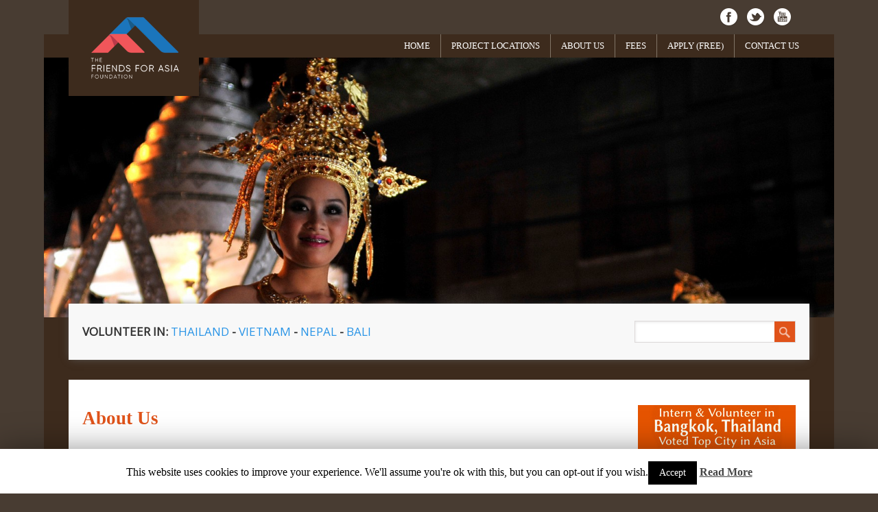

--- FILE ---
content_type: text/html; charset=UTF-8
request_url: https://www.friendsforasia.org/about-us/
body_size: 59897
content:

<!DOCTYPE html PUBLIC "-//W3C//DTD XHTML 1.0 Transitional//EN" "http://www.w3.org/TR/xhtml1/DTD/xhtml1-transitional.dtd">
<html xmlns="http://www.w3.org/1999/xhtml" lang="en-US">

<head profile="http://gmpg.org/xfn/11">
<link href='https://fonts.googleapis.com/css?family=Open+Sans' rel='stylesheet' type='text/css'>
<meta http-equiv="Content-Type" content="text/html; charset=UTF-8" />
<meta name="viewport" content="width=device-width, initial-scale=1.0, maximum-scale=1.0" />
<title>About Us | Friends for Asia</title>

<link rel="pingback" href="https://www.friendsforasia.org/xmlrpc.php" />


<!--[if IE 6]>
    <script type="text/javascript" src="https://www.friendsforasia.org/wp-content/themes/u-design/scripts/DD_belatedPNG_0.0.8a-min.js"></script>
    <script type="text/javascript">
    // <![CDATA[
	DD_belatedPNG.fix('.pngfix, img, #home-page-content li, #page-content li, #bottom li, #footer li, #recentcomments li span');
    // ]]>
    </script>
<![endif]-->


<!-- All in One SEO Pack 3.2.10 by Michael Torbert of Semper Fi Web Designob_start_detected [-1,-1] -->
<meta name="description"  content="Friends for Asia Founded in 2007 *Friends for Asia* began operations in 2007, founded by Todd Cikraji, an experienced teacher and Peace Corps Volunteer (Kyrgyzstan and Thailand). *Friends for Asia* develops international volunteer projects that assist local communities overcome challenges, and provides volunteers with the experience of contributing to those communities as a valued participant. We have hosted over 2,500 volunteers and interns have participated in projects in Bali, Nepal, Thailand and Vietnam. We also work with different international groups that send us groups of volunteers and students to participate in projects in Chiang Mai and Bangkok. Friends for Asia Mission Statement The mission of *Friends for Asia* is twofold. First, we offer an opportunity for people to meaningfully contribute to the improvement of standards of living by building capacity in our host countries. Secondly, we provide committed volunteers to work on projects that benefit the local communities. Independent Organization We have always been an independent organization with no connection to (or support from) any government or religious organization. We also do not operate as a charity, but rather as a professional self-sustaining organization. As such, we require a project fee from our volunteers and interns to help cover the costs involved with providing proper support and arranging quality international volunteer projects and internships. We work hard to keep our fees as low as possible and have some of the lowest volunteer and internship project fees offered throughout Asia. Bali, Nepal, Thailand and Vietnam Locations *Friends for Asia* operates projects in five locations: - [Bangkok, Thailand]( - [Chiang Mai, Thailand]( - [Hanoi, Vietnam]() - [Kathmandu, Nepal]() - [Ubud, Bali, Indonesia]() or Friends for Asia Volunteer Coordinators and Staff It is important to us that our coordinating staff is made up of highly qualified, well-educated individuals devoted to our volunteer&#039;s needs and the development of our projects. You&#039;ll see our staff regularly, if not every day. We give our volunteers and interns freedom and the opportunity to have an authentic volunteer and internship experience, but we are also here to support them in all areas. Thailand Volunteer and Internship Staff **Todd Cikraji, Founder and International Director **Todd Cikraji** is the founder and **international director of Friends for Asia**. He corresponds with all our volunteers and interns throughout the application and booking process. He also keeps in touch with volunteers and interns during their projects in Chiang Mai. Todd is originally from Cleveland, Ohio and has a bachelor&#039;s degree in psychology from the University of Dayton. Before founding *Friends for Asia*, he was a US Peace Corps Volunteer in Kyrgyzstan and Thailand. Todd also worked at several large schools here in Thailand teaching English as a second language and overseeing the work of other foreign teachers. Todd believes strongly in international volunteerism and has been overwhelmingly impressed with the contribution and work of the volunteers and interns at *Friends for Asia*. Chiang Mai-based Volunteer and Intern Coordinating Staff Our Chiang Mai based coordinating staff primarily oversee the operations and projects in our first project site of Chiang Mai, Thailand. However, some of our staff do assist with training and visits to our Bangkok office. **Imm - Senior Volunteer and Intern Coordinator** - Wanwisa Sirikhampa, nicknamed **Imm**, was born in Phrae, a small and quiet province in the north of Thailand. Before working for *Friends for Asia*, she was an English teacher at a private school in Chiang Mai. Imm has a bachelor&#039;s degree in English Education from Chiang Mai Rajapahat University. Imm has worked with Friends for Asia since 2010. Imm coordinates our Medical Intern, Magazine Intern and Single Mother&#039;s Home Projects. **Aun - Senior Volunteer Coordinator** - Adisorn Dechaboon, nicknamed **Aun** was born in Lamphun, Thailand. He has a bachelor&#039;s degree in Japanese language from Chiang Mai Rajaphat University. Aun has privately taught Japanese as a foreign language and Thai as a second language to foreigners living in Chiang Mai. He spent time studying English as a Second Language in New Zealand and has worked for the airlines and as a tour operator and travel agent in Chiang Mai. Aun has worked for Friends for Asia since 2012. Aun coordinates our Elephant Camp and Children&#039;s Home Volunteer Projects. **Tae - Senior Volunteer Coordinator** - Naphat Kasikitworakul, nicknamed **Tae** was born in Chiang Mai, Thailand. She has a bachelor&#039;s degree in tourism from Chiang Mai Rajaphat University. Tae has worked in administrative roles with various Chiang Mai based NGOs, and has also lived and worked in the Netherlands. Tae coordinates our Teaching Monks, English Education, International University for Monks and Orphanage Volunteer Projects. Tae has worked with Friends for Asia since 2013. **Aor - Chiang Mai Volunteer Coordinator** - Jintana Khrueananta, nicknamed **Aor** was born in Chiang Mai, Thailand. She has a bachelor&#039;s degree in business French from Chiang Mai Rajaphat University. She has worked at various different tourist based business in Chiang Mai. Aor has worked with Friends for Asia since 2015. **Fon - Chiang Mai Volunteer Coordinator** - Anchalee Norruang, nicknamed **Fon** was born in Chiang Mai, Thailand. She has a bachelor&#039;s degree in political science from Chiang Mai University. Before working with Friends for Asia, Fon lived and worked in the United States. Fon has worked with Friends for Asia since 2017. Bangkok-based Volunteer and Intern Coordinating Staff Although our Bangkok staff works primarily in the operation of our Bangkok based programs, they do spend time visiting and helping out in Chiang Mai too. Manong - Volunteer Coordinator - Subil Saree, nicknamed Manong was born in Hat-Yai, a large city in the southern Thai province of Songkhla. Manong is studying international relations. Before working with Friends for Asia, Manong worked in an administrative position in an international clinic in the center of Bangkok. Manong has worked with Friends for Asia since 2015. Aom – Volunteer Coordinator- Angsuthorn Kornkrua, nicknamed Aom was born in Uttaradit, Thailand. She has a bachelor&#039;s degree in Archaeology from Silpakorn University. She lived and studied in Australia for two years. Aom has worked with Friends for Asia since 2016. Vietnam Volunteer and Internship Staff Vietnam Project Co-Directors Phuong and Que ![](/ffa-images/phuong-que-ffa-vietnam.jpg) **Phuong** and his wife **Que** co-direct our Vietnam volunteer projects. They are Hanoi natives and have worked with thousands of international volunteers and interns. ![](/ffa-images/huan-hien-thuy-ffa-vietnam.jpg) **Vietnam Volunteer Coordinators - Huan, Hien, and Thuy** US Based Partner **Mike Cikraji - US Based Partner** - Mike Cikraji is a limited partner of Friends for Asia, based in our Ohio office. He coordinates aspects of the company&#039;s domestic financial, administrative and legal needs, when necessary. Mike has a bachelor&#039;s and master&#039;s degree in history, and previously worked as a high school teacher. He currently works in industrial quality control, and as a college history instructor. or" />

<script type="application/ld+json" class="aioseop-schema">{"@context":"https://schema.org","@graph":[{"@type":"Organization","@id":"https://www.friendsforasia.org/#organization","url":"https://www.friendsforasia.org/","name":"Friends for Asia","sameAs":[]},{"@type":"WebSite","@id":"https://www.friendsforasia.org/#website","url":"https://www.friendsforasia.org/","name":"Friends for Asia","publisher":{"@id":"https://www.friendsforasia.org/#organization"},"potentialAction":{"@type":"SearchAction","target":"https://www.friendsforasia.org/?s={search_term_string}","query-input":"required name=search_term_string"}},{"@type":"WebPage","@id":"https://www.friendsforasia.org/about-us/#webpage","url":"https://www.friendsforasia.org/about-us/","inLanguage":"en-US","name":"About Us","isPartOf":{"@id":"https://www.friendsforasia.org/#website"},"image":{"@type":"ImageObject","@id":"https://www.friendsforasia.org/about-us/#primaryimage","url":"https://www.friendsforasia.org/files/2012/10/about-us-e1351226094691.jpg","width":1600,"height":527},"primaryImageOfPage":{"@id":"https://www.friendsforasia.org/about-us/#primaryimage"},"datePublished":"2011-01-02T19:09:15+00:00","dateModified":"2017-11-14T09:07:50+00:00"}]}</script>
<link rel="canonical" href="https://www.friendsforasia.org/about-us/" />
<!-- All in One SEO Pack -->
<link rel='dns-prefetch' href='//s.w.org' />
<link rel="alternate" type="application/rss+xml" title="Friends for Asia &raquo; Feed" href="https://www.friendsforasia.org/feed/" />
<link rel="alternate" type="application/rss+xml" title="Friends for Asia &raquo; Comments Feed" href="https://www.friendsforasia.org/comments/feed/" />
<link rel="alternate" type="application/rss+xml" title="Friends for Asia &raquo; About Us Comments Feed" href="https://www.friendsforasia.org/about-us/feed/" />
		<script type="text/javascript">
			window._wpemojiSettings = {"baseUrl":"https:\/\/s.w.org\/images\/core\/emoji\/12.0.0-1\/72x72\/","ext":".png","svgUrl":"https:\/\/s.w.org\/images\/core\/emoji\/12.0.0-1\/svg\/","svgExt":".svg","source":{"concatemoji":"https:\/\/www.friendsforasia.org\/wp-includes\/js\/wp-emoji-release.min.js?ver=5.2.21"}};
			!function(e,a,t){var n,r,o,i=a.createElement("canvas"),p=i.getContext&&i.getContext("2d");function s(e,t){var a=String.fromCharCode;p.clearRect(0,0,i.width,i.height),p.fillText(a.apply(this,e),0,0);e=i.toDataURL();return p.clearRect(0,0,i.width,i.height),p.fillText(a.apply(this,t),0,0),e===i.toDataURL()}function c(e){var t=a.createElement("script");t.src=e,t.defer=t.type="text/javascript",a.getElementsByTagName("head")[0].appendChild(t)}for(o=Array("flag","emoji"),t.supports={everything:!0,everythingExceptFlag:!0},r=0;r<o.length;r++)t.supports[o[r]]=function(e){if(!p||!p.fillText)return!1;switch(p.textBaseline="top",p.font="600 32px Arial",e){case"flag":return s([55356,56826,55356,56819],[55356,56826,8203,55356,56819])?!1:!s([55356,57332,56128,56423,56128,56418,56128,56421,56128,56430,56128,56423,56128,56447],[55356,57332,8203,56128,56423,8203,56128,56418,8203,56128,56421,8203,56128,56430,8203,56128,56423,8203,56128,56447]);case"emoji":return!s([55357,56424,55356,57342,8205,55358,56605,8205,55357,56424,55356,57340],[55357,56424,55356,57342,8203,55358,56605,8203,55357,56424,55356,57340])}return!1}(o[r]),t.supports.everything=t.supports.everything&&t.supports[o[r]],"flag"!==o[r]&&(t.supports.everythingExceptFlag=t.supports.everythingExceptFlag&&t.supports[o[r]]);t.supports.everythingExceptFlag=t.supports.everythingExceptFlag&&!t.supports.flag,t.DOMReady=!1,t.readyCallback=function(){t.DOMReady=!0},t.supports.everything||(n=function(){t.readyCallback()},a.addEventListener?(a.addEventListener("DOMContentLoaded",n,!1),e.addEventListener("load",n,!1)):(e.attachEvent("onload",n),a.attachEvent("onreadystatechange",function(){"complete"===a.readyState&&t.readyCallback()})),(n=t.source||{}).concatemoji?c(n.concatemoji):n.wpemoji&&n.twemoji&&(c(n.twemoji),c(n.wpemoji)))}(window,document,window._wpemojiSettings);
		</script>
		<style type="text/css">
img.wp-smiley,
img.emoji {
	display: inline !important;
	border: none !important;
	box-shadow: none !important;
	height: 1em !important;
	width: 1em !important;
	margin: 0 .07em !important;
	vertical-align: -0.1em !important;
	background: none !important;
	padding: 0 !important;
}
</style>
	<link rel='stylesheet' id='wp-block-library-css'  href='https://www.friendsforasia.org/wp-includes/css/dist/block-library/style.min.css?ver=5.2.21' type='text/css' media='all' />
<link rel='stylesheet' id='quotescollection-block-quotes-css'  href='https://www.friendsforasia.org/wp-content/plugins/quotes-collection/blocks/quotes/style.css?ver=1614694629' type='text/css' media='all' />
<link rel='stylesheet' id='quotescollection-block-random-quote-css'  href='https://www.friendsforasia.org/wp-content/plugins/quotes-collection/blocks/random-quote/style.css?ver=1614694629' type='text/css' media='all' />
<link rel='stylesheet' id='cookie-law-info-css'  href='https://www.friendsforasia.org/wp-content/plugins/cookie-law-info/public/css/cookie-law-info-public.css?ver=1.8.1' type='text/css' media='all' />
<link rel='stylesheet' id='cookie-law-info-gdpr-css'  href='https://www.friendsforasia.org/wp-content/plugins/cookie-law-info/public/css/cookie-law-info-gdpr.css?ver=1.8.1' type='text/css' media='all' />
<link rel='stylesheet' id='wp-pagenavi-css'  href='https://www.friendsforasia.org/wp-content/plugins/wp-pagenavi/pagenavi-css.css?ver=2.70' type='text/css' media='all' />
<link rel='stylesheet' id='mailchimp-for-wp-form-css'  href='https://www.friendsforasia.org/wp-content/plugins/mailchimp-for-wp-pro/assets/css/form.min.css?ver=2.4.5' type='text/css' media='all' />
<link rel='stylesheet' id='quotescollection-css'  href='https://www.friendsforasia.org/wp-content/plugins/quotes-collection/css/quotes-collection.css?ver=2.5.2' type='text/css' media='all' />
<link rel='stylesheet' id='u-design-reset-css'  href='https://www.friendsforasia.org/wp-content/themes/u-design/styles/common-css/reset.css?ver=1.0' type='text/css' media='screen' />
<link rel='stylesheet' id='u-design-text-css'  href='https://www.friendsforasia.org/wp-content/themes/u-design/styles/style1/css/text.css?ver=1.0' type='text/css' media='screen' />
<link rel='stylesheet' id='u-design-grid-960-css'  href='https://www.friendsforasia.org/wp-content/themes/u-design/styles/common-css/960.css?ver=1.0' type='text/css' media='screen' />
<link rel='stylesheet' id='u-design-superfish_menu-css'  href='https://www.friendsforasia.org/wp-content/themes/u-design/scripts/superfish-menu/css/superfish.css?ver=1.7.2' type='text/css' media='screen' />
<link rel='stylesheet' id='u-design-pretty_photo-css'  href='https://www.friendsforasia.org/wp-content/themes/u-design/scripts/prettyPhoto/css/prettyPhoto.css?ver=3.1.5' type='text/css' media='screen' />
<link rel='stylesheet' id='u-design-style-css'  href='https://www.friendsforasia.org/wp-content/themes/u-design/styles/style1/css/style.css?ver=2.4.11' type='text/css' media='screen' />
<link rel='stylesheet' id='u-design-custom-style-css'  href='https://www.friendsforasia.org/wp-content/themes/u-design/styles/custom/custom_style.css?ver=2.4.11.288' type='text/css' media='screen' />
<link rel='stylesheet' id='u-design-responsive-css'  href='https://www.friendsforasia.org/wp-content/themes/u-design/styles/common-css/responsive.css?ver=2.4.11' type='text/css' media='screen' />
<link rel='stylesheet' id='u-design-fluid-css'  href='https://www.friendsforasia.org/wp-content/themes/u-design/styles/common-css/fluid.css?ver=2.4.11' type='text/css' media='screen' />
<link rel='stylesheet' id='u-design-style-orig-css'  href='https://www.friendsforasia.org/wp-content/themes/u-design/style.css?ver=2.4.11' type='text/css' media='screen' />
<script>if (document.location.protocol != "https:") {document.location = document.URL.replace(/^http:/i, "https:");}</script><script type='text/javascript' src='https://www.friendsforasia.org/wp-includes/js/jquery/jquery.js?ver=1.12.4-wp'></script>
<script type='text/javascript' src='https://www.friendsforasia.org/wp-includes/js/jquery/jquery-migrate.min.js?ver=1.4.1'></script>
<script type='text/javascript'>
/* <![CDATA[ */
var Cli_Data = {"nn_cookie_ids":[],"cookielist":[]};
var log_object = {"ajax_url":"https:\/\/www.friendsforasia.org\/wp-admin\/admin-ajax.php"};
/* ]]> */
</script>
<script type='text/javascript' src='https://www.friendsforasia.org/wp-content/plugins/cookie-law-info/public/js/cookie-law-info-public.js?ver=1.8.1'></script>
<script type='text/javascript'>
/* <![CDATA[ */
var quotescollectionAjax = {"ajaxUrl":"https:\/\/www.friendsforasia.org\/wp-admin\/admin-ajax.php","nonce":"440cad094e","nextQuote":"Next quote \u00bb","loading":"Loading...","error":"Error getting quote","autoRefreshMax":"20","autoRefreshCount":"0"};
/* ]]> */
</script>
<script type='text/javascript' src='https://www.friendsforasia.org/wp-content/plugins/quotes-collection/js/quotes-collection.js?ver=2.5.2'></script>
<link rel='https://api.w.org/' href='https://www.friendsforasia.org/wp-json/' />
<link rel="EditURI" type="application/rsd+xml" title="RSD" href="https://www.friendsforasia.org/xmlrpc.php?rsd" />
<link rel="wlwmanifest" type="application/wlwmanifest+xml" href="https://www.friendsforasia.org/wp-includes/wlwmanifest.xml" /> 
<link rel='shortlink' href='https://www.friendsforasia.org/?p=479' />
<link rel="alternate" type="application/json+oembed" href="https://www.friendsforasia.org/wp-json/oembed/1.0/embed?url=https%3A%2F%2Fwww.friendsforasia.org%2Fabout-us%2F" />
<link rel="alternate" type="text/xml+oembed" href="https://www.friendsforasia.org/wp-json/oembed/1.0/embed?url=https%3A%2F%2Fwww.friendsforasia.org%2Fabout-us%2F&#038;format=xml" />
<!-- HeadSpace SEO 3.6.41 by John Godley - urbangiraffe.com -->
<!-- HeadSpace -->
<style type="text/css">
ul.scfw_16px li, ul.scfw_24px li, ul.scfw_32px li, ul.scfw_16px li a, ul.scfw_24px li a, ul.scfw_32px li a {
	display:inline !important;
	float:none !important;
	border:0 !important;
	background:transparent none !important;
	margin:0 !important;
	padding:0 !important;
}
ul.scfw_16px li {
	margin:0 2px 0 0 !important;
}
ul.scfw_24px li {
	margin:0 3px 0 0 !important;
}
ul.scfw_32px li {
	margin:0 5px 0 0 !important;
}
ul.scfw_text_img li:before, ul.scfw_16px li:before, ul.scfw_24px li:before, ul.scfw_32px li:before {
	content:none !important;
}
.scfw img {
	float:none !important;
}
</style>	
	<meta name="generator" content="Powered by WPBakery Page Builder - drag and drop page builder for WordPress."/>
<!--[if lte IE 9]><link rel="stylesheet" type="text/css" href="https://www.friendsforasia.org/wp-content/plugins/js_composer/assets/css/vc_lte_ie9.min.css" media="screen"><![endif]-->		<script type="text/javascript">
			var cli_flush_cache=2;
		</script>
		<link rel="icon" href="https://www.friendsforasia.org/files/2016/11/FFA_Logo-01-for-tabs-150x150.jpg" sizes="32x32" />
<link rel="icon" href="https://www.friendsforasia.org/files/2016/11/FFA_Logo-01-for-tabs-300x298.jpg" sizes="192x192" />
<link rel="apple-touch-icon-precomposed" href="https://www.friendsforasia.org/files/2016/11/FFA_Logo-01-for-tabs-300x298.jpg" />
<meta name="msapplication-TileImage" content="https://www.friendsforasia.org/files/2016/11/FFA_Logo-01-for-tabs.jpg" />
		<style type="text/css" id="wp-custom-css">
			.widget_search input#searchsubmit {
    
    float: inherit !important;
    
}
h3 {
    font-size: 2em !important;
}		</style>
		<noscript><style type="text/css"> .wpb_animate_when_almost_visible { opacity: 1; }</style></noscript>
<!--[if lte IE 9]>
    <link rel="stylesheet" href="https://www.friendsforasia.org/wp-content/themes/u-design/styles/common-css/ie-all.css" media="screen" type="text/css" />
<![endif]-->
<!--[if lte IE 7]>
    <link rel="stylesheet" href="https://www.friendsforasia.org/wp-content/themes/u-design/styles/common-css/ie6-7.css" media="screen" type="text/css" />
<![endif]-->
<!--[if IE 6]>
    <link rel="stylesheet" href="https://www.friendsforasia.org/wp-content/themes/u-design/styles/common-css/ie6.css" media="screen" type="text/css" />
    <style type="text/css">
	body{ behavior: url("https://www.friendsforasia.org/wp-content/themes/u-design/scripts/csshover3.htc"); }
    </style>
<![endif]-->
<!--[if lt IE 9]>
    <script type="text/javascript" src="https://www.friendsforasia.org/wp-content/themes/u-design/scripts/respond.min.js"></script>
<![endif]-->
</head>
<body data-rsssl=1   class="page-template-default page page-id-479  u-design-responsive-on u-design-menu-auto-arrows-on u-design-menu-drop-shadows-on no_title_section wpb-js-composer js-comp-ver-5.4.4 vc_responsive">
    
    <div id="wrapper-1" class="pngfix">
	<div id="top-wrapper">
            <div id="top-elements" class="container_24">
                    <div id="logo" class="grid_14">
                            <div class="site-name"><a title="Friends for Asia" href="https://www.friendsforasia.org">Friends for Asia</a></div>
                    </div>
                        <div id="slogan" class="grid_17">Volunteer in Bali, Nepal, Thailand, Vietnam</div>
                        <!-- end logo slogan -->
                    <div class="social-media-area grid_9 prefix_15">
<div class="social_media_top widget_text substitute_widget_class">			<div class="textwidget"><div class="social-icons">
<ul>
<li class="social_icon"><a href="https://www.facebook.com/friendsforasia" title="" target="_blank" rel="noopener noreferrer"><img src="/fb-icon.png" alt="facebook" border="0"></a></li>
<li class="social_icon"><a href="https://twitter.com/friendsforasia" title="" target="_blank" rel="noopener noreferrer"><img src="/tw-icon.png" alt="twitter" border="0"></a></li>
<li class="social_icon"><a href="https://www.youtube.com/user/FriendsforAsia1" title="" target="_blank" rel="noopener noreferrer"><img src="/yt-icon.png" alt="youtube" border="0"></a></li>
</ul>
</div></div>
		</div>                    </div><!-- end social-media-area -->
	    </div>
	    <!-- end top-elements -->
            <div class="clear"></div>
            <div id="main-menu" class="pngfix">
                <div id="dropdown-holder" class="container_24">
<div id="navigation-menu" class="navigation-menu"><ul id="main-top-menu" class="sf-menu"><li id="menu-item-593" class="menu-item menu-item-type-post_type menu-item-object-page menu-item-home menu-item-593"><a title="Home of Friends for Asia" href="https://www.friendsforasia.org/"><span>Home</span></a></li>
<li id="menu-item-808" class="menu-item menu-item-type-post_type menu-item-object-page menu-item-has-children menu-item-808"><a href="https://www.friendsforasia.org/friends-for-asia-project-locations/"><span>Project Locations</span></a>
<ul class="sub-menu">
	<li id="menu-item-791" class="menu-item menu-item-type-custom menu-item-object-custom menu-item-791"><a href="http://www.volunteerthailand.org/bangkok/"><span>Bangkok, Thailand</span></a></li>
	<li id="menu-item-792" class="menu-item menu-item-type-custom menu-item-object-custom menu-item-792"><a href="http://www.volunteerthailand.org/chiang-mai/"><span>Chiang Mai, Thailand</span></a></li>
	<li id="menu-item-793" class="menu-item menu-item-type-custom menu-item-object-custom menu-item-793"><a href="http://www.volunteernepal.org/"><span>Nepal</span></a></li>
	<li id="menu-item-795" class="menu-item menu-item-type-custom menu-item-object-custom menu-item-795"><a href="http://www.volunteerbali.org/"><span>Bali, Indonesia</span></a></li>
	<li id="menu-item-794" class="menu-item menu-item-type-custom menu-item-object-custom menu-item-794"><a href="http://www.volunteervietnam.org/"><span>Vietnam</span></a></li>
</ul>
</li>
<li id="menu-item-541" class="menu-item menu-item-type-post_type menu-item-object-page current-menu-item page_item page-item-479 current_page_item menu-item-541"><a title="About Friends for Asia" href="https://www.friendsforasia.org/about-us/" aria-current="page"><span>About Us</span></a></li>
<li id="menu-item-754" class="menu-item menu-item-type-post_type menu-item-object-page menu-item-754"><a href="https://www.friendsforasia.org/volunteer-internship-fees-payments/"><span>Fees</span></a></li>
<li id="menu-item-704" class="menu-item menu-item-type-custom menu-item-object-custom menu-item-704"><a href="/apply"><span>Apply (Free)</span></a></li>
<li id="menu-item-543" class="menu-item menu-item-type-post_type menu-item-object-page menu-item-543"><a title="Contact Friends for Asia" href="https://www.friendsforasia.org/contact/"><span>Contact Us</span></a></li>
</ul></div>                </div>
                <!-- end dropdown-holder -->
            </div>
            <!-- end top-main-menu -->
	</div>
	<!-- end top-wrapper -->
        
	<div class="clear"></div>
        



<div id="featured-image-header"><img width="1600" height="527" src="https://www.friendsforasia.org/files/2012/10/about-us-e1351226094691.jpg" class="attachment-post-thumbnail size-post-thumbnail wp-post-image" alt="" srcset="https://www.friendsforasia.org/files/2012/10/about-us-e1351226094691.jpg 1600w, https://www.friendsforasia.org/files/2012/10/about-us-e1351226094691-300x98.jpg 300w, https://www.friendsforasia.org/files/2012/10/about-us-e1351226094691-1024x337.jpg 1024w" sizes="(max-width: 1600px) 100vw, 1600px" /></div>                <div id="before-content">
                    <div id="before-content-column" class="container_24">
                        <div class="home-page-divider pngfix"></div>
<div id='before-cont-box-1' class='column_3_of_3 home-cont-box'><div class='column-content-wrapper'><div class="cont_col_1 widget_text substitute_widget_class">			<div class="textwidget"><div class="content-title-bar-1">
Volunteer in: 
<a href="http://www.volunteerthailand.org/"> Thailand</a> - 
<a href="http://www.volunteervietnam.org/"> Vietnam </a> - 
<a href="http://www.volunteernepal.org/"> Nepal</a> - 
<a href="http://www.volunteerbali.org/"> Bali</a>
</div></div>
		</div><div class="cont_col_1 widget_search substitute_widget_class"><form role="search" method="get" id="searchform" action="https://www.friendsforasia.org" >
    <div><label class="screen-reader-text" for="s">Search for:</label>
	<input type="text" value="" name="s" id="s" />
	<input type="submit" id="searchsubmit" value="Search" />
    </div>
    </form></div></div></div><!-- end before-cont-box-1 -->                        <div class="home-page-divider pngfix"></div>
                                               
                    </div>
                    <!-- end before-content-column -->
                </div>
                <!-- end before-content -->

		<div class="clear"></div>



		
	    <div id="home-page-content">


<div id="content-container" class="container_24">
    <div id="main-content" class="grid_16">
	<div class="main-content-padding">
              
                        <div id="page-title">
                                <h1 class="pagetitle">About Us</h1>
                        </div>
                        <!-- end page-title --> 
		<div class="post-479 page type-page status-publish has-post-thumbnail hentry" id="post-479">
		    <div class="entry">
<h2> Friends for Asia Founded in 2007</h2>

<p><em>Friends for Asia</em> began operations in 2007, founded by Todd Cikraji, an experienced teacher and Peace Corps Volunteer (Kyrgyzstan and Thailand). <em>Friends for Asia</em> develops international volunteer projects that assist local communities overcome challenges, and provides volunteers with the experience of contributing to those communities as a valued participant. We have hosted over 2,500 volunteers and interns have participated in projects in Bali, Nepal, Thailand and Vietnam. We also work with different international groups that send us groups of volunteers and students to participate in projects in Chiang Mai and Bangkok.</p>

<h3> Friends for Asia Mission Statement</h3>

<p>The mission of <em>Friends for Asia</em> is twofold. First, we offer an opportunity for people to meaningfully contribute to the improvement of standards of living by building capacity in our host countries. Secondly, we provide committed volunteers to work on projects that benefit the local communities.</p>

<h3> Independent Organization</h3>

<p>We have always been an independent organization with no connection to (or support from) any government or religious organization. We also do not operate as a charity, but rather as a professional self-sustaining organization. As such, we require a project fee from our volunteers and interns to help cover the costs involved with providing proper support and arranging quality international volunteer projects and internships. We work hard to keep our fees as low as possible and have some of the lowest volunteer and internship project fees offered throughout Asia.</p>

<h3> Bali, Nepal, Thailand and Vietnam Locations</h3>

<p><em>Friends for Asia</em> operates projects in five locations:</p>

<ul>
<li><a href="http://www.volunteerthailand.org/bangkok">Bangkok, Thailand</a></li>
<li><a href="http://www.volunteerthailand.org/chiang-mai">Chiang Mai, Thailand</a></li>
<li><a href="http://www.volunteervietnam.org">Hanoi, Vietnam</a></li>
<li><a href="http://www.volunteernepal.org">Kathmandu, Nepal</a></li>
<li><a href="http://www.volunteerbali.org">Ubud, Bali, Indonesia</a></li>
</ul>

<div style="text-align:center; padding:5px 0px 0px 0px;"><a href="/apply/"><img src="/ffa-images/apply-now.png" title="" alt="" /></a> or <a href="/contact"><img src="/ffa-images/contact-us.png" title="" alt="" /></a></div>

<h3> Friends for Asia Volunteer Coordinators and Staff </h3>

<p><strong>It is important to us that our coordinating staff is made up of highly qualified, well-educated individuals devoted to our volunteer&#8217;s needs and the development of our projects.</strong> You&#8217;ll see our staff regularly, if not every day. We give our volunteers and interns freedom and the opportunity to have an authentic volunteer and internship experience, but we are also here to support them in all areas.</p>

<h3> Thailand Volunteer and Internship Staff </h3>

<p><a href="http://www.volunteerthailand.org/wp-content/uploads/2010/09/Todd-Volunteer-in-Thailand.jpg" rel="wp-prettyPhoto[479]"><img src="https://www.volunteerthailand.org/wp-content/uploads/2010/09/Todd-Volunteer-in-Thailand-300x199.jpg" alt="Todd Volunteer in Thailand" width="300" height="199" class="alignleft size-medium wp-image-3970" /></a></p>

<p>**Todd Cikraji, Founder and International Director</p>

<p><strong>Todd Cikraji</strong> is the founder and <strong>international director of Friends for Asia</strong>. He corresponds with all our volunteers and interns throughout the application and booking process. He also keeps in touch with volunteers and interns during their projects in Chiang Mai.</p>

<p>Todd is originally from Cleveland, Ohio and has a bachelor&#8217;s degree in psychology from the University of Dayton. Before founding <em>Friends for Asia</em>, he was a US Peace Corps Volunteer in Kyrgyzstan and Thailand. Todd also worked at several large schools here in Thailand teaching English as a second language and overseeing the work of other foreign teachers. Todd believes strongly in international volunteerism and has been overwhelmingly impressed with the contribution and work of the volunteers and interns at <em>Friends for Asia</em>.</p>

<h3> Chiang Mai-based Volunteer and Intern Coordinating Staff </h3>

<p><a href="https://www.volunteerthailand.org/wp-content/uploads/2010/09/About-Us-Volunteer-Thailand.jpg" rel="wp-prettyPhoto[479]"><img src="https://www.volunteerthailand.org/wp-content/uploads/2010/09/About-Us-Volunteer-Thailand.jpg" alt="" width="1600" height="488" class="aligncenter size-full wp-image-5279" /></a></p>

<p>Our Chiang Mai based coordinating staff primarily oversee the operations and projects in our first project site of <a href="http://www.volunteerthailand.org/chiang-mai/">Chiang Mai, Thailand.</a> However, some of our staff do assist with training and visits to our Bangkok office.</p>

<p><a href="http://www.volunteerthailand.org/wp-content/uploads/2010/09/Imm-Volunteer-Thailand.jpg" rel="wp-prettyPhoto[479]"><img src="https://www.volunteerthailand.org/wp-content/uploads/2010/09/Imm-Volunteer-Thailand-300x251.jpg" alt="Imm Volunteer Thailand" width="300" height="251" class="alignleft size-medium wp-image-3973" /></a></p>

<p><strong>Imm &#8211; Senior Volunteer and Intern Coordinator</strong> &#8211; Wanwisa Sirikhampa, nicknamed <strong>Imm</strong>, was born in Phrae, a small and quiet province in the north of Thailand. Before working for <em>Friends for Asia</em>, she was an English teacher at a private school in Chiang Mai. Imm has a bachelor&#8217;s degree in English Education from Chiang Mai Rajapahat University. Imm has worked with Friends for Asia since 2010. Imm coordinates our <a href="http://www.volunteerthailand.org/projects/medical-internship/">Medical Intern</a>, <a href="http://www.volunteerthailand.org/projects/magazine-multimedia-internship/">Magazine Intern</a> and Single Mother&#8217;s Home Projects.</p>

<p><br><br><br><br></p>

<p><a href="http://www.volunteerthailand.org/wp-content/uploads/2010/09/Aun-Volunteer-Thailand.jpg" rel="wp-prettyPhoto[479]"><img src="https://www.volunteerthailand.org/wp-content/uploads/2010/09/Aun-Volunteer-Thailand-300x262.jpg" alt="Aun Volunteer Thailand" width="300" height="262" class="alignleft size-medium wp-image-3972" /></a></p>

<p><strong>Aun &#8211; Senior Volunteer Coordinator</strong> &#8211; Adisorn Dechaboon, nicknamed <strong>Aun</strong> was born in Lamphun, Thailand. He has a bachelor&#8217;s degree in Japanese language from Chiang Mai Rajaphat University. Aun has privately taught Japanese as a foreign language and Thai as a second language to foreigners living in Chiang Mai. He spent time studying English as a Second Language in New Zealand and has worked for the airlines and as a tour operator and travel agent in Chiang Mai. Aun has worked for Friends for Asia since 2012. Aun coordinates our <a href="http://www.volunteerthailand.org/projects/elephant-camp-2/">Elephant Camp</a> and <a href="http://www.volunteerthailand.org/projects/volunteer-childrens-home/">Children&#8217;s Home</a> Volunteer Projects.</p>

<p><br><br><br></p>

<p><a href="http://www.volunteerthailand.org/wp-content/uploads/2010/09/Tae-Volunteer-Thailand.jpg" rel="wp-prettyPhoto[479]"><img src="https://www.volunteerthailand.org/wp-content/uploads/2010/09/Tae-Volunteer-Thailand-300x287.jpg" alt="Tae Volunteer Thailand" width="300" height="287" class="alignleft size-medium wp-image-3974" /></a></p>

<p><strong>Tae &#8211; Senior Volunteer Coordinator</strong> &#8211; Naphat Kasikitworakul, nicknamed <strong>Tae</strong> was born in Chiang Mai, Thailand. She has a bachelor&#8217;s degree in tourism from Chiang Mai Rajaphat University. Tae has worked in administrative roles with various Chiang Mai based NGOs, and has also lived and worked in the Netherlands. Tae coordinates our <a href="http://www.volunteerthailand.org/projects/teach-english-monks/">Teaching Monks</a>, <a href="http://www.volunteerthailand.org/english-education-chiang-mai/">English Education</a>, <a href="http://www.volunteerthailand.org/projects/teacher-assistant-english-thailand/">International University for Monks</a> and<a href="http://www.volunteerthailand.org/orphanage-volunteer-project/"> Orphanage Volunteer</a> Projects. Tae has worked with Friends for Asia since 2013.</p>

<p><br><br><br><br><br><br></p>

<p><a href="http://www.volunteerthailand.org/wp-content/uploads/2010/09/Aor-volunteer-thailand.jpg" rel="wp-prettyPhoto[479]"><img src="https://www.volunteerthailand.org/wp-content/uploads/2010/09/Aor-volunteer-thailand-300x251.jpg" alt="Aor volunteer thailand" width="300" height="251" class="alignleft size-medium wp-image-3976" /></a></p>

<p><strong>Aor &#8211; Chiang Mai Volunteer Coordinator</strong> &#8211; Jintana Khrueananta, nicknamed <strong>Aor</strong> was born in Chiang Mai, Thailand. She has a bachelor&#8217;s degree in business French from Chiang Mai Rajaphat University. She has worked at various different tourist based business in Chiang Mai. Aor has worked with Friends for Asia since 2015.</p>

<p><br><br><br><br><br><br></p>

<p><a href="https://www.volunteerthailand.org/wp-content/uploads/2010/09/Fon-volunteer-thailand.jpg" rel="wp-prettyPhoto[479]"><img src="https://www.volunteerthailand.org/wp-content/uploads/2010/09/Fon-volunteer-thailand.jpg" alt="" width="300" height="303" class="alignleft size-full wp-image-5280" /></a></p>

<p><strong>Fon &#8211; Chiang Mai Volunteer Coordinator</strong> &#8211; Anchalee Norruang, nicknamed <strong>Fon</strong> was born in Chiang Mai, Thailand. She has a bachelor&#8217;s degree in political science from Chiang Mai University. Before working with Friends for Asia, Fon lived and worked in the United States. Fon has worked with Friends for Asia since 2017.</p>

<p><br><br><br><br><br><br><br><br><br></p>

<h3> Bangkok-based Volunteer and Intern Coordinating Staff </h3>

<p><a href="http://www.volunteerthailand.org/wp-content/uploads/2014/08/Bangkok-Volunteer-Staff.png" rel="wp-prettyPhoto[479]"><img src="https://www.volunteerthailand.org/wp-content/uploads/2014/08/Bangkok-Volunteer-Staff.png" alt="" width="900" height="523" class="aligncenter size-full wp-image-4988" /></a></p>

<p>Although our Bangkok staff works primarily in the operation of our <a href="http://www.volunteerthailand.org/bangkok/">Bangkok based programs</a>, they do spend time visiting and helping out in Chiang Mai too.</p>

<p><a href="http://www.volunteerthailand.org/wp-content/uploads/2010/09/Manong-Bangkok-Volunteer-Coordinator.jpg" rel="wp-prettyPhoto[479]"><img src="https://www.volunteerthailand.org/wp-content/uploads/2010/09/Manong-Bangkok-Volunteer-Coordinator-225x300.jpg" alt="Manong Bangkok Volunteer Coordinator" width="225" height="300" class="alignleft size-medium wp-image-4071" /></a></p>

<p><strong>Manong &#8211; Volunteer Coordinator &#8211; Subil Saree, nicknamed Manong</strong> was born in Hat-Yai, a large city in the southern Thai province of Songkhla. Manong is studying international relations. Before working with Friends for Asia, Manong worked in an administrative position in an international clinic in the center of Bangkok.  Manong has worked with Friends for Asia since 2015.</p>

<p><br><br><br><br><br><br><br><br><br></p>

<p><a href="http://www.volunteerthailand.org/wp-content/uploads/2010/09/Aom-Volunteer-Thailand.jpg" rel="wp-prettyPhoto[479]"><img src="https://www.volunteerthailand.org/wp-content/uploads/2010/09/Aom-Volunteer-Thailand.jpg" alt="aom-volunteer-thailand" width="225" height="300" class="alignleft size-full wp-image-4615" /></a></p>

<p><strong>Aom – Volunteer Coordinator- Angsuthorn Kornkrua, nicknamed Aom</strong> was born in Uttaradit, Thailand. She has a bachelor’s degree in Archaeology from Silpakorn University. She lived and studied in Australia for two years. Aom has worked with Friends for Asia since 2016.</p>

<p><br><br><br><br><br><br><br><br><br></p>

<h3> Vietnam Volunteer and Internship Staff</h3>

<p>Vietnam Project Co-Directors Phuong and Que</p>

<p><img src="/ffa-images/phuong-que-ffa-vietnam.jpg" alt="" /></p>

<p><strong>Phuong</strong> and his wife <strong>Que</strong> co-direct our Vietnam volunteer projects. They are Hanoi natives and have worked with thousands of international volunteers and interns.</p>

<p><img src="/ffa-images/huan-hien-thuy-ffa-vietnam.jpg" alt="" /></p>

<p><strong>Vietnam Volunteer Coordinators &#8211; Huan, Hien, and Thuy</strong></p>

<h2> US Based Partner </h2>

<p><img src="https://farm9.staticflickr.com/8192/8443495623_b2eded5c8e_m.jpg" width="240" height="240" alt="Michael Cikraji, co-director" class="alignleft" /></p>

<p><strong>Mike Cikraji &#8211; US Based Partner</strong> &#8211; Mike Cikraji is a limited partner of Friends for Asia, based in our Ohio office.  He coordinates aspects of the company&#8217;s domestic financial, administrative and legal needs, when necessary. Mike has a bachelor&#8217;s and master&#8217;s degree in history, and previously worked as a high school teacher. He currently works in industrial quality control, and as a college history instructor.</p>

<p><br><br><br><br><br><br></p>

<div style="text-align:center; padding:5px 0px 0px 0px;"><a href="/apply/"><img src="/ffa-images/apply-now.png" title="" alt="" /></a> or <a href="/contact"><img src="/ffa-images/contact-us.png" title="" alt="" /></a></div>
		    </div>
		</div>
	    <div class="clear"></div>
	</div><!-- end main-content-padding -->
    </div><!-- end main-content -->


	<div id="sidebar" class="grid_8">
	    <div id="sidebarSubnav">

<div id="text-36" class="widget widget_text substitute_widget_class">			<div class="textwidget"><a href="http://www.volunteerthailand.org/bangkok/"><img src="/ffa-images/intern-volunteer-bangkok.png" title="Intern and Volunteer in Bangkok, Thailand" alt="Intern and Volunteer in Bangkok, Thailand"></a><br /></div>
		</div><div id="text-45" class="widget widget_text substitute_widget_class">			<div class="textwidget"><a href="/subscribe"><img src="/ffa-images/subscribe.png" title="Subscribe for Updates and Special Offers" alt="Subscribe for Updates and Special Offers"></a></div>
		</div>		<div id="recent-posts-5" class="widget widget_recent_entries custom-formatting">		<h3 class="widgettitle">Recent Posts</h3>		<ul>
											<li>
					<a href="https://www.friendsforasia.org/temporary-closure-of-bali-projects/">Temporary Closure of Bali Projects</a>
									</li>
											<li>
					<a href="https://www.friendsforasia.org/terms-of-use/">Terms of Use</a>
									</li>
											<li>
					<a href="https://www.friendsforasia.org/privacy-policy/">Privacy Policy</a>
									</li>
											<li>
					<a href="https://www.friendsforasia.org/chiang-mai-thailand-volunteer-group-230/">Chiang Mai, Thailand Volunteer Group #230</a>
									</li>
											<li>
					<a href="https://www.friendsforasia.org/10-year-anniversary-friends-for-asia/">10 Year Anniversary &#8211; Friends for Asia!</a>
									</li>
											<li>
					<a href="https://www.friendsforasia.org/volunteer-expectations/">Volunteer Expectations</a>
									</li>
											<li>
					<a href="https://www.friendsforasia.org/summer/">Volunteer in Asia &#8211; Summer 2015</a>
									</li>
											<li>
					<a href="https://www.friendsforasia.org/contact-sent/">Contact Form Sent to Friends for Asia</a>
									</li>
											<li>
					<a href="https://www.friendsforasia.org/gap-year-volunteers-in-asia/">Gap Year Volunteers in Asia</a>
									</li>
											<li>
					<a href="https://www.friendsforasia.org/corporate-volunteers-in-asia/">Corporate Volunteers in Asia</a>
									</li>
											<li>
					<a href="https://www.friendsforasia.org/career-break-volunteering/">Career Break and Volunteering in Thailand</a>
									</li>
											<li>
					<a href="https://www.friendsforasia.org/director-message-02-2013/">February Message from Friends for Asia Director</a>
									</li>
											<li>
					<a href="https://www.friendsforasia.org/happy-new-year-2013/">Happy New Year 2013</a>
									</li>
					</ul>
		</div><div id="text-46" class="widget widget_text substitute_widget_class">			<div class="textwidget"><a href="http://edition.cnn.com/2010/TRAVEL/06/01/volunteer.travel.orphanages/index.html" title="Friends for Asia featured on CNN"><img src="https://www.volunteerthailand.org/cnn.png" title="Friends for Asia featured on CNN" alt="Friends for Asia featured on CNN"></a>
<br /><br />
<a href="http://www.volunteerthailand.org/channel-v-b430-volunteer-in-thailand/" title="Friends for Asia featured on B430"><img src="https://www.volunteerthailand.org/b430.png" title="Friends for Asia featured on B430" alt="Friends for Asia featured on B430" ></a></div>
		</div><div id="text-47" class="widget widget_text substitute_widget_class">			<div class="textwidget"><a href="/summer"><img src="/ffa-images/summer-volunteer-asia.png" title="Summer Volunteer and Internships in Asia" alt="Summer Volunteer and Internships in Asia"></a></div>
		</div>                
	    </div>
	    <!-- end sidebarSubnav -->
	</div>
	<!-- end sidebar -->




</div><!-- end content-container -->


<div class="clear"></div>



</div><!-- end page-content -->

<div class="clear"></div>

	    <div id="bottom-bg">
		<div id="bottom" class="container_24">
		    <div class="bottom-content-padding">
<div id='bottom_1' class='one_fourth'><div class='column-content-wrapper'><div class="bottom-col-content widget_nav_menu custom-formatting"><h3 class="bottom-col-title">Volunteering in Bali</h3><div class="menu-footer-1-container"><ul id="menu-footer-1" class="menu"><li id="menu-item-551" class="menu-item menu-item-type-post_type menu-item-object-page menu-item-551"><a title="Volunteer Bali" href="https://www.friendsforasia.org/volunteer-bali/">Volunteer in Bali</a></li>
<li id="menu-item-583" class="menu-item menu-item-type-post_type menu-item-object-page menu-item-583"><a href="https://www.friendsforasia.org/orphanage-project-volunteer-bali/">Orphanage Project</a></li>
<li id="menu-item-584" class="menu-item menu-item-type-post_type menu-item-object-page menu-item-584"><a href="https://www.friendsforasia.org/teaching-english-volunteer-bali/">Teaching English</a></li>
</ul></div></div></div></div><!-- end bottom_1 --><div id='bottom_2' class='one_fourth'><div class='column-content-wrapper'><div class="bottom-col-content widget_nav_menu custom-formatting"><h3 class="bottom-col-title">Volunteering in Nepal</h3><div class="menu-footer-2-container"><ul id="menu-footer-2" class="menu"><li id="menu-item-558" class="menu-item menu-item-type-post_type menu-item-object-page menu-item-558"><a title="Children&#8217;s Home &#8211; Volunteer Nepal" href="https://www.friendsforasia.org/childrens-home-volunteer-nepal/">Children&#8217;s Home</a></li>
<li id="menu-item-557" class="menu-item menu-item-type-post_type menu-item-object-page menu-item-557"><a title="Environmental Awareness &#8211; Volunteer Nepal" href="https://www.friendsforasia.org/environmental-awareness-volunteer-nepal/">Environmental Awareness</a></li>
<li id="menu-item-556" class="menu-item menu-item-type-post_type menu-item-object-page menu-item-556"><a title="Health Project &#8211; Volunteer Nepal" href="https://www.friendsforasia.org/health-project-volunteer-nepal/">Health Project</a></li>
<li id="menu-item-555" class="menu-item menu-item-type-post_type menu-item-object-page menu-item-555"><a title="School and Community Maintenance &#8211; Volunteer Nepal" href="https://www.friendsforasia.org/school-and-community-maintenance-volunteer-nepal/">School &amp; Community Maintenance</a></li>
<li id="menu-item-554" class="menu-item menu-item-type-post_type menu-item-object-page menu-item-554"><a title="Teaching English &#8211; Volunteer Nepal" href="https://www.friendsforasia.org/teaching-english-volunteer-nepal/">Teaching English</a></li>
<li id="menu-item-553" class="menu-item menu-item-type-post_type menu-item-object-page menu-item-553"><a title="Teaching Monks &#8211; Volunteer Nepal" href="https://www.friendsforasia.org/teaching-monks-volunteer-nepal/">Teaching Monks</a></li>
<li id="menu-item-552" class="menu-item menu-item-type-post_type menu-item-object-page menu-item-552"><a title="Women&#8217;s Empowerment  &#8211; Volunteer Nepal" href="https://www.friendsforasia.org/womens-empowerment-volunteer-nepal/">Women&#8217;s Empowerment</a></li>
</ul></div></div></div></div><!-- end bottom_2 --><div id='bottom_3' class='one_fourth'><div class='column-content-wrapper'><div class="bottom-col-content widget_nav_menu custom-formatting"><h3 class="bottom-col-title">Volunteering in Thailand</h3><div class="menu-footer-3-container"><ul id="menu-footer-3" class="menu"><li id="menu-item-559" class="menu-item menu-item-type-post_type menu-item-object-page menu-item-559"><a title="Building &amp; Gardening at Home for Single Mothers &#8211; Volunteer Thailand" href="https://www.friendsforasia.org/building-gardening-at-home-for-single-mothers-volunteer-thailand/">Building &amp; Gardening Volunteer</a></li>
<li id="menu-item-560" class="menu-item menu-item-type-post_type menu-item-object-page menu-item-560"><a title="Children&#8217;s Home &#8211; Volunteer Thailand" href="https://www.friendsforasia.org/childrens-home-volunteer-thailand/">Children&#8217;s Home</a></li>
<li id="menu-item-561" class="menu-item menu-item-type-post_type menu-item-object-page menu-item-561"><a title="Elephant Camp &#8211; Volunteer Thailand" href="https://www.friendsforasia.org/elephant-camp-volunteer-thailand/">Elephant Camp</a></li>
<li id="menu-item-562" class="menu-item menu-item-type-post_type menu-item-object-page menu-item-562"><a title="English Education &#8211; Volunteer Thailand" href="https://www.friendsforasia.org/english-education-volunteer-thailand/">English Education Volunteer</a></li>
<li id="menu-item-563" class="menu-item menu-item-type-post_type menu-item-object-page menu-item-563"><a title="HIV Orphanage &#8211; Volunteer Thailand" href="https://www.friendsforasia.org/hiv-orphanage-volunteer-thailand/">HIV Orphanage</a></li>
<li id="menu-item-564" class="menu-item menu-item-type-post_type menu-item-object-page menu-item-564"><a title="International University for Monks &#8211; Volunteer Thailand" href="https://www.friendsforasia.org/international-university-for-monks-volunteer-thailand/">International University for Monks</a></li>
<li id="menu-item-565" class="menu-item menu-item-type-post_type menu-item-object-page menu-item-565"><a title="Magazine and Multimedia Intern Thailand" href="https://www.friendsforasia.org/magazine-and-multimedia-intern-thailand/">Magazine &amp; Multimedia Internship</a></li>
<li id="menu-item-566" class="menu-item menu-item-type-post_type menu-item-object-page menu-item-566"><a title="Medical Internship Thailand" href="https://www.friendsforasia.org/medical-intern-thailand/">Medical Internship in Thailand</a></li>
<li id="menu-item-567" class="menu-item menu-item-type-post_type menu-item-object-page menu-item-567"><a title="Teaching English to Monks &#8211; Volunteer Thailand" href="https://www.friendsforasia.org/teaching-english-to-monks-volunteer-thailand/">Teaching English to Monks</a></li>
<li id="menu-item-585" class="menu-item menu-item-type-post_type menu-item-object-page menu-item-585"><a href="https://www.friendsforasia.org/orphanage-volunteer-project-thailand/">Orphanage</a></li>
</ul></div></div></div></div><!-- end bottom_3 --><div id='bottom_4' class='one_fourth last_column'><div class='column-content-wrapper'><div class="bottom-col-content widget_nav_menu custom-formatting"><h3 class="bottom-col-title">Volunteering in Vietnam</h3><div class="menu-footer-4-container"><ul id="menu-footer-4" class="menu"><li id="menu-item-568" class="menu-item menu-item-type-post_type menu-item-object-page menu-item-568"><a title="Children&#8217;s Hospital &#8211; Volunteer Vietnam" href="https://www.friendsforasia.org/childrens-hospital-volunteer-vietnam/">Children&#8217;s Hospital Volunteer</a></li>
<li id="menu-item-569" class="menu-item menu-item-type-post_type menu-item-object-page menu-item-569"><a title="Temple Orphanage &#8211; Volunteer Vietnam" href="https://www.friendsforasia.org/temple-orphanage-volunteer-vietnam/">Temple Orphanage Volunteer</a></li>
<li id="menu-item-570" class="menu-item menu-item-type-post_type menu-item-object-page menu-item-570"><a title="Youth House &#8211; Volunteer Vietnam" href="https://www.friendsforasia.org/youth-house-volunteer-vietnam/">Youth House Volunteer</a></li>
<li id="menu-item-826" class="menu-item menu-item-type-custom menu-item-object-custom menu-item-826"><a href="http://www.volunteerbangladesh.org/">Volunteer in Bangladesh</a></li>
</ul></div></div></div></div><!-- end bottom_4 -->		    </div>
		    <!-- end bottom-content-padding -->
		</div>
		<!-- end bottom -->
	    </div>
	    <!-- end bottom-bg -->

	    <div class="clear"></div>


	<div id="footer-bg">
		<div id="footer" class="container_24 footer-top">
		    <div id="footer_text" class="grid_20">
            
			<div>
© 2019 <strong>Friends For Asia - All rights reserved.</strong> <a href="/privacy-policy/" title="Privacy Policy">Privacy Policy</a> | <a href="/terms-of-use/" title="Website Terms of Use and Conditions">Terms of Use</a> | <a href="/disclaimer/" title="Website Disclaimer">Website Disclaimer</a>			</div>
		    </div>
		    <div class="back-to-top">
			<a href="#top">Back to Top</a>
		    </div>
		</div>
	</div>

	<div class="clear"></div>

    </div><!-- end wrapper-1 -->
    <div id="cookie-law-info-bar"><span>This website uses cookies to improve your experience. We'll assume you're ok with this, but you can opt-out if you wish.<a  data-cli_action="accept" id="cookie_action_close_header"  class="medium cli-plugin-button cli-plugin-main-button cookie_action_close_header cli_action_button" style="display:inline-block; ">Accept</a> <a href='https://www.friendsforasia.org' id="CONSTANT_OPEN_URL" target="_blank"  class="cli-plugin-main-link"  style="display:inline-block;" >Read More</a></span></div><div id="cookie-law-info-again" style="display:none;"><span id="cookie_hdr_showagain">Privacy & Cookies Policy</span></div><div class="cli-modal" id="cliSettingsPopup" tabindex="-1" role="dialog" aria-labelledby="cliSettingsPopup" aria-hidden="true">
  <div class="cli-modal-dialog" role="document">
    <div class="cli-modal-content cli-bar-popup">
      <button type="button" class="cli-modal-close" id="cliModalClose">
        <svg class="" viewBox="0 0 24 24"><path d="M19 6.41l-1.41-1.41-5.59 5.59-5.59-5.59-1.41 1.41 5.59 5.59-5.59 5.59 1.41 1.41 5.59-5.59 5.59 5.59 1.41-1.41-5.59-5.59z"></path><path d="M0 0h24v24h-24z" fill="none"></path></svg>
      </button>
      <div class="cli-modal-body">
        <div class="cli-container-fluid cli-tab-container">
    <div class="cli-row">
        <div class="cli-col-12 cli-align-items-stretch cli-px-0">
            <div class="cli-privacy-overview">
                                                   
                <div class="cli-privacy-content">
                    <div class="cli-privacy-content-text"></div>
                </div>
                <a class="cli-privacy-readmore" data-readmore-text="Show more" data-readless-text="Show less"></a>            </div>
        </div>  
        <div class="cli-col-12 cli-align-items-stretch cli-px-0 cli-tab-section-container">
            <div class="cli-tab-section cli-privacy-tab">
                <div class="cli-tab-header">
                    <a class="cli-nav-link cli-settings-mobile" >
                                            </a>
                </div>
                <div class="cli-tab-content">
                    <div class="cli-tab-pane cli-fade">
                        <p></p>
                    </div>
                </div>

            </div>
              
                            <div class="cli-tab-section">
                    <div class="cli-tab-header">
                        <a class="cli-nav-link cli-settings-mobile" data-target="necessary" data-toggle="cli-toggle-tab" >
                            Necessary 
                        </a>
                    
                    <span class="cli-necessary-caption">Always Enabled</span>                     </div>
                    <div class="cli-tab-content">
                        <div class="cli-tab-pane cli-fade" data-id="necessary">
                            <p></p>
                        </div>
                    </div>
                </div>
              
                       
        </div>
    </div> 
</div> 
      </div>
    </div>
  </div>
</div>
<div class="cli-modal-backdrop cli-fade cli-settings-overlay"></div>
<div class="cli-modal-backdrop cli-fade cli-popupbar-overlay"></div>
<script type="text/javascript">
  /* <![CDATA[ */
  cli_cookiebar_settings='{"animate_speed_hide":"500","animate_speed_show":"500","background":"#fff","border":"#444","border_on":false,"button_1_button_colour":"#000","button_1_button_hover":"#000000","button_1_link_colour":"#fff","button_1_as_button":true,"button_1_new_win":false,"button_2_button_colour":"#333","button_2_button_hover":"#292929","button_2_link_colour":"#444","button_2_as_button":false,"button_2_hidebar":false,"button_3_button_colour":"#000","button_3_button_hover":"#000000","button_3_link_colour":"#fff","button_3_as_button":true,"button_3_new_win":false,"button_4_button_colour":"#000","button_4_button_hover":"#000000","button_4_link_colour":"#62a329","button_4_as_button":false,"font_family":"inherit","header_fix":false,"notify_animate_hide":true,"notify_animate_show":false,"notify_div_id":"#cookie-law-info-bar","notify_position_horizontal":"right","notify_position_vertical":"bottom","scroll_close":false,"scroll_close_reload":false,"accept_close_reload":false,"reject_close_reload":false,"showagain_tab":true,"showagain_background":"#fff","showagain_border":"#000","showagain_div_id":"#cookie-law-info-again","showagain_x_position":"100px","text":"#000","show_once_yn":false,"show_once":"10000","logging_on":false,"as_popup":false,"popup_overlay":true,"bar_heading_text":"","cookie_bar_as":"banner","popup_showagain_position":"bottom-right","widget_position":"left"}';
  /* ]]> */
</script><script type='text/javascript' src='https://www.friendsforasia.org/wp-includes/js/comment-reply.min.js?ver=5.2.21'></script>
<script type='text/javascript' src='https://www.friendsforasia.org/wp-content/themes/u-design/scripts/prettyPhoto/js/jquery.prettyPhoto.js?ver=3.1.5'></script>
<script type='text/javascript'>
/* <![CDATA[ */
var pretty_photo_custom_params = {"window_width_to_disable_pp":"0"};
/* ]]> */
</script>
<script type='text/javascript' src='https://www.friendsforasia.org/wp-content/themes/u-design/scripts/prettyPhoto/custom_params.js?ver=3.1.5'></script>
<script type='text/javascript' src='https://www.friendsforasia.org/wp-content/themes/u-design/scripts/superfish-menu/js/superfish.combined.js?ver=1.7.2'></script>
<script type='text/javascript'>
/* <![CDATA[ */
var udesign_script_vars = {"search_widget_placeholder":"Type here to search","remove_fixed_menu_on_mobile":null};
/* ]]> */
</script>
<script type='text/javascript' src='https://www.friendsforasia.org/wp-content/themes/u-design/scripts/script.js?ver=1.0'></script>
<script type='text/javascript' src='https://www.friendsforasia.org/wp-content/themes/u-design/scripts/responsive/selectnav/selectnav.min.js?ver=0.1'></script>
<script type='text/javascript'>
/* <![CDATA[ */
var udesign_selectnav_vars = {"selectnav_menu_label":"Navigation"};
/* ]]> */
</script>
<script type='text/javascript' src='https://www.friendsforasia.org/wp-content/themes/u-design/scripts/responsive/selectnav/selectnav-options.js?ver=0.1'></script>
<script type='text/javascript' src='https://www.friendsforasia.org/wp-includes/js/wp-embed.min.js?ver=5.2.21'></script>
        
</body>
</html>

--- FILE ---
content_type: text/css
request_url: https://www.friendsforasia.org/wp-content/themes/u-design/scripts/superfish-menu/css/superfish.css?ver=1.7.2
body_size: 1174
content:

/*** ESSENTIAL STYLES ***/
.sf-menu, .sf-menu * {
	margin:			0;
	padding:		0;
	list-style:		none;
}
.sf-menu {
	line-height:	1.0;
}
.sf-menu ul {
	position:		absolute;
	top:			-999em;
	width:			10em; /* left offset of submenus need to match (see below) */
}
.sf-menu ul li {
	width:			100%;
}
.sf-menu li:hover {
	visibility:		inherit; /* fixes IE7 'sticky bug' */
}
.sf-menu li {
	float:			left;
	position:		relative;
}
.sf-menu a {
	display:		block;
	position:		relative;
}
.sf-menu li:hover ul,
.sf-menu li.sfHover ul {
	left:			0;
	top:			40px; /* match top ul list item height */
	z-index:		99;
}
ul.sf-menu li:hover li ul,
ul.sf-menu li.sfHover li ul {
	top:			-999em;
}
ul.sf-menu li li:hover ul,
ul.sf-menu li li.sfHover ul {
	left:			10em; /* match ul width */
	top:			0;
}
ul.sf-menu li li:hover li ul,
ul.sf-menu li li.sfHover li ul {
	top:			-999em;
}
ul.sf-menu li li li:hover ul,
ul.sf-menu li li li.sfHover ul {
	left:			10em; /* match ul width */
	top:			0;
}

/*** DEMO SKIN ***/
.sf-menu {
	float:			left;
	margin-bottom:	1em;
}
.sf-menu a {
	padding: 		.75em 1em;
	text-decoration:none;
}
.sf-menu a, .sf-menu a:visited  { /* visited pseudo selector so IE6 applies text colour*/
	color:			#777;
}
.sf-menu a:hover  { 
	color:			#222;
}
.sf-menu li {
	background:		transparent;
}
.sf-menu li li {
	/*background:	url('../images/sf-menu-bg.png') no-repeat 0 100%;*/
}
.sf-menu li:hover, .sf-menu li.sfHover,
.sf-menu a:focus, .sf-menu a:hover, .sf-menu a:active {
	outline:		0;
}

/*** arrows **/
.sf-arrows a.sf-with-ul {
	padding-right: 	2.25em;
	min-width:	1px; /* trigger IE7 hasLayout so spans position accurately */
}
.sf-arrows .sf-with-ul:after,
.sf-arrows .top_bg_color .sf-with-ul:after {
	content: '';
	position:		absolute !important;
	display:		block !important;
	right:			10px !important;
	top:			1.05em !important; /* IE6 only */
	width:			10px !important;
	height:			10px !important;
	text-indent:		-999em !important;
	overflow:		hidden !important;
}
/* indicator image for light background */
.sf-arrows .sf-with-ul:after {
	background:		url('../images/auto-arrows.png') no-repeat -10px -100px !important; /* 8-bit indexed alpha png. IE6 gets solid image only */
}
/* indicator image for dark background */
.top-bg-color-dark .sf-arrows .sf-with-ul:after {
	background:		url('../images/auto-arrows.png') no-repeat -30px -100px !important; /* 8-bit indexed alpha png. IE6 gets solid image only */
}

.sf-arrows a.sf-with-ul:after {  /* give all except IE6 the correct values */
	top:			.8em !important;
	background-position: 0 -100px !important; /* use translucent arrow for modern browsers*/
}
/* hovers for light background */
.sf-arrows a.sf-with-ul:focus:after,
.sf-arrows a.sf-with-ul:hover:after,
.sf-arrows a.sf-with-ul:active:after,
.sf-arrows li:hover > a.sf-with-ul:after,
.sf-arrows li.sfHover > a.sf-with-ul:after {
	background-position: -10px -100px !important; /* arrow hovers for modern browsers*/
}
/* hovers for dark background */
.top-bg-color-dark .sf-arrows a.sf-with-ul:focus:after,
.top-bg-color-dark .sf-arrows a.sf-with-ul:hover:after,
.top-bg-color-dark .sf-arrows a.sf-with-ul:active:after,
.top-bg-color-dark .sf-arrows li:hover > a.sf-with-ul:after,
.top-bg-color-dark .sf-arrows li.sfHover > a.sf-with-ul:after {
	background-position: -40px -100px !important; /* arrow hovers for modern browsers*/
}
/* point right for anchors in subs */
.sf-arrows ul .sf-with-ul:after { background-position:  -10px 0 !important; }
.sf-arrows ul a.sf-with-ul:after { background-position:  0 0 !important; }
/* apply hovers to modern browsers */
.sf-arrows ul a.sf-with-ul:focus:after,
.sf-arrows ul a.sf-with-ul:hover:after,
.sf-arrows ul a.sf-with-ul:active:after,
.sf-arrows ul li:hover > a.sf-with-ul:after,
.sf-arrows ul li.sfHover > a.sf-with-ul:after {
	background-position: -10px 0 !important; /* arrow hovers for modern browsers*/
}

.u-design-menu-drop-shadows-on .sf-menu ul {
  box-shadow: 2px 2px 5px rgba(0, 0, 0, 0.2);
}


--- FILE ---
content_type: text/css
request_url: https://www.friendsforasia.org/wp-content/themes/u-design/styles/custom/custom_style.css?ver=2.4.11.288
body_size: 1818
content:
/* Custom Styles */
body, #page-content-title .title-description { font-family:'Verdana'; }
body { font-size:13px; }
h1, h2, h3, h4, h5, h6, #slogan, .single-post-categories { font-family:'Verdana'; }
#top-elements { height:110px; }
#logo h1 a, #logo .site-name a { background:transparent url( http://www.volunteerasia.org/files/2016/11/FFA_Logo-0004png.png ) no-repeat 0 100%; width:144px; height:94px; }       
#slogan { 
    top:100px;
    left:0px;
}
#slogan { font-size:12px; }
.js_on .cufon-on #slogan { font-size:14px; }
#navigation-menu { font-family:'Verdana'; }
#navigation-menu { font-size:13px; }
    #main-menu { background:none; }
h1 {font-size:3.766em !important; }
h2 {font-size:3.334em !important; }
h3 {font-size:3em !important; }
h4 {font-size:2.666em !important; }
h5 {font-size:2.5em !important; }
h6 {font-size:2.166em !important; }
.js_on .cufon-on h1 {font-size:4.6em !important; }
.js_on .cufon-on h2 {font-size:4.36em !important; }
.js_on .cufon-on h3 {font-size:3.766em !important; }
.js_on .cufon-on h4 {font-size:3.334em !important; }
.js_on .cufon-on h5 {font-size:3em !important; }
.js_on .cufon-on h6 {font-size:2.666em !important; }

    
#page-content-title #page-title h1,
#page-content-title #page-title h2,
#page-content-title #page-title h3,
#page-content-title #page-title .single-post-categories {font-size:3.766em !important;}

.js_on .cufon-on #page-content-title #page-title h1,
.js_on .cufon-on #page-content-title #page-title h2,
.js_on .cufon-on #page-content-title #page-title h3,
.js_on .cufon-on #page-content-title #page-title .single-post-categories {font-size:4.6em !important;}

.post-top h1, .post-top h2, .post-top h3 {font-size:3em !important; }
.js_on .cufon-on .post-top h1, .js_on .cufon-on .post-top h2, .post-top h3 {font-size:3.766em !important; }

#sidebarSubnav h3 {font-size:2.5em !important; }
.js_on .cufon-on #sidebarSubnav h3 {font-size:3em !important; }

.portfolio-items-wrapper h2 {font-size:2.666em !important; }
.js_on .cufon-on .portfolio-items-wrapper h2 {font-size:3.334em !important; }
h2.portfolio-single-column {font-size:3.334em !important; }
.js_on .cufon-on h2.portfolio-single-column {font-size:4.36em !important; }

h3.bottom-col-title {font-size:2.85em !important; }
.js_on .cufon-on h3.bottom-col-title {font-size:3.5777em !important; }

#gs-header #header-content { width:940px; }
#c2-slider .slide-desc h2, #c2-slider .slide-desc { color:#333333; }
#c2-slider .slide-desc h2 { font-size:1.8em !important; font-family:'Verdana'; line-height:1.7; }
#c2-slider .slide-desc p, #c2-slider .slide-desc ul { font-size:1.2em; line-height:1.7; }
#c3-slider .sliding-text { color:#FFFFFF; font-size:1.2em; line-height:1.7; }


    #navigation-menu ul.sf-menu { float:right; }
    

body, .post-top h2 a, .post-top h3 a, .posts-counter { color:#333333; }
a, #isotope-options li a:hover, #isotope-options li a.selected { color:#2994E6; }
a:hover, .post-top h2 a:hover, .post-top h3 a:hover, #isotope-options li a { color:#463120; }
.custom-formatting li.current_page_item > a, .custom-formatting li.current-menu-item > a, .custom-formatting li.current-cat > a, .custom-formatting li.current > a { color: #463120; }
.custom-formatting li.current_page_item > a:hover, .custom-formatting li.current-menu-item > a:hover,.custom-formatting li.current-cat > a:hover, .custom-formatting li.current > a:hover { color: #2994E6; }
h1,h2,h3,h4,h5,h6 { color:#463120; }
    #top-wrapper { background-color:#FBFBFB; }
#slogan, #top-elements .phone-number, #top-elements .social_media_title, #search input.blur, #search input.inputbox_focus { color:#999999; }
#slogan{ color:#999999; }
    #gs-header, #piecemaker-header, #c1-header, #c2-header, #c3-header, #rev-slider-header { background-color:#FFFFFF; }
#navigation-menu ul.sf-menu > li > a > span { color:#999999; }
#navigation-menu ul.sf-menu > li.current-menu-item > a > span, #navigation-menu ul.sf-menu > li.current_page_item > a > span { color:#EA5518; }
#navigation-menu ul.sf-menu > li.current-menu-item > a > span:hover, #navigation-menu ul.sf-menu > li.current_page_item > a > span:hover { color:#777777; }
#navigation-menu ul.sf-menu > li > a:hover span { color:#777777; }
#page-content-title #page-title h1, .js_on .cufon-on #page-content-title #page-title h1,
#page-content-title #page-title h2, .js_on .cufon-on #page-content-title #page-title h2,
#page-content-title #page-title h3, .js_on .cufon-on #page-content-title #page-title h3,
#page-content-title #page-title .single-post-categories, .js_on .cufon-on #page-content-title #page-title .single-post-categories { color:#333333; }
    #page-content-title { background-color:#FFFFFF; }
    #before-content { background: url("../common-images/home-page-before-content-top.png") repeat-x scroll 0 0; }
    #home-page-content, #page-content, #footer-bg { background: url("../common-images/home-page-content-top.png") repeat-x scroll 0 0; }
    #home-page-content, #page-content, .no_title_section #page-content { background-color:#FFFFFF; }
h3.before_cont_title { color:#333333; }
#before-content { color:#333333; }
    #before-content { background-color:#F8F8F8; }
    #bottom-bg { background-color: #F5F5F5; }
h3.bottom-col-title { color: #EA5518; }
#bottom, #bottom .textwidget, #bottom #wp-calendar, #bottom .posts-counter { color: #333333; }
#bottom a { color: #3D6E97; }
#bottom a:hover { color: #000000; }
h3.bottom-col-title, #bottom ul.small-thumb li, #bottom .widget_recent_entries li a, #bottom .widget_categories li a, #bottom .widget_pages li a, #bottom .widget_subpages li a, #bottom .widget_archive li a, #bottom .widget_links li a, #bottom .widget_rss li a, #bottom .widget_meta li a, #bottom .loginform li a, #bottom .widget_nav_menu li a {
    background: url("../style1/images/heading_underline.png") repeat-x scroll 0 100% transparent;
}
#bottom .widget_recent_comments li { background: url("../style1/images/heading_underline.png") repeat-x scroll 0 100% transparent; }
    #footer-bg { background-color: #EAEAEA; }
body { background-color: #EAEAEA; }
#footer, #footer_text { color: #797979; }
#footer a, #footer_text a { color: #3D6E97; }
#footer a:hover, #footer_text a:hover { color: #000000; }


    @media screen and (max-width: 719px) {
        #logo h1 a, #logo .site-name a { background:transparent url( http://www.volunteerasia.org/files/2016/11/FFA_Logo-0004png.png ) no-repeat 0 100%; height:60px; }
        #wrapper-1, #top-wrapper, #gs-header, #piecemaker-header, #c1-header, #c2-header, #c3-header, #rev-slider-header, #page-content-title, #home-page-content, #page-content, .no_title_section #page-content, #before-content, #bottom-bg, #footer-bg { background-image:none; }
    }
    @media screen and (max-width: 959px) {
        #c2-slider .slide-desc p, #c2-slider .slide-desc ul  { font-size:1.1em; line-height:1.6; }
        ul#c2-slider li ul li { font-size:0.8em; }
    }
    @media screen and (max-width: 480px) {
        #c2-slider .slide-desc h2 { font-size:1.4em !important; line-height:1.5; }
    }
    @media screen and (min-width: 720px) and (max-width: 959px) {
        #c2-slider .slide-desc h2 { font-size:1.7em !important; line-height:1.6; }
    }
 
@media screen and (min-width: 720px) {
    .u-design-fixed-menu-on.fixed-menu #top-wrapper { background-color:#FBFBFB; }
}
    
    @media screen and (min-width: 960px) {
        /* Set the Container widths first */
        .container_24 {
            max-width: 1080px;
            width: auto;
        }
        /* Sidebar */
        #main-content.grid_16 { width: 75%; }
        #sidebar.grid_8 { width: 25%; }
        #sidebar.push_8, #main-content.push_8 { left: 25%; }
        #main-content.pull_16, #sidebar.pull_16 { right: 75%; }
    }
    @media screen and (max-width: 1120px) {
        #feedback { display: none; }
    }
    @media screen and (max-width: 1180px) {
        #page-peel { display: none; }
    }
    


--- FILE ---
content_type: text/css
request_url: https://www.friendsforasia.org/wp-content/themes/u-design/style.css?ver=2.4.11
body_size: 2207
content:
/*
Theme Name: DoITSolutions
Theme URI: 
Description: 
Author: DoITSolutions
Author URI: http://www.doitoslutions.co
Version: 2.4.11
License: Located in 'licensing' folder
License URI: Located in 'licensing' folder
*/

/*
    Do not remove any of the commented text above as it is used by the theme for proper function!

    All the themes' CSS files are located under the 'styles/' sub-folder...

    If you would like to use this file to add any custom CSS, you'll need to enable it first  
    from the theme's "General Options" section.
    Please note: After enabling the use of this file, you will not see any change here, 
    feel free to add your custom CSS below.
    On the other hand, if you need access to the theme's main style sheet, you will 
    need FTP client to access it, is it located in: "styles/style1/css/style.css"
*/
@media screen and (max-width: 480px) {
#logo{
	position:relative !important;
	width: 100% !important;
	padding-left:0px;
}
.site-name a{
	
	margin:0 auto;
}
#logo h1 a{
	margin:0 auto;
}
}
#top-wrapper{
	background:#483c32!important;
	
}
#navigation-menu ul > li a span{
	color:#FFF !important;
}
#home-page-content{
	width: 100%;
	margin: 0 auto;
	background: #FFF;
	max-width: 1080px;	
}
#wrapper-1{
	background:#3d2b1d !important;
	
}
body{
	
	background-color:#483c32!important;
	width: 90%;
	margin: 0 auto;
	max-width: 1200px;
}
@media screen and  (min-width: 960px) and (max-width: 1290px) {
	 .container_24 .grid_16 {
		/*width:640px;*/
		width:570px;
	 }
}
@media screen and (max-width: 719px) {
#slogan {
position: inherit;
top: inherit!important;
left: inherit!important;
color: #999;
font-size: 12px;
padding-left: 0px;
text-align: center;
width: 100%;
display: block!important;
}
}
#slogan {
display: none;
}
@media screen and   (max-width: 960px) {
	.content-title-bar-1 {
	font-size: 14px!important;
	}
	#logo{
	margin:0 auto !important;
	background-color: inherit!important;
	padding: 23px 0px!important;
	}
	#navigation-menu ul.sf-menu > li > a {
	padding: 0 10px 0 0!important;
	}
	
	#navigation-menu ul.sf-menu > li > a > span {
	padding: 6px 0 6px 10px!important;
	}
	
}

@media screen and   (max-width: 852px) {
	#content-title-sub{
		width:100% !important;
		float: none !important;
		
	}
	#search{
		width:100% !important;
	}
	.search_box{
		margin:0 auto !important;
	}
	#search .search_box{
		float:none !important;
	}
	
}

#footer-bg{
	background: #3d2b1d !important;
}
#home-page-content{
	
	z-index:5000 !important;
}
#content-title2{
	display:none;
}
#color-org {
	color:#e0531a !important;
}
.sf-menu li li {
	background-color: #5A412D !important;	
}
.sf-menu li li:hover {
	background-color: #816045 !important;	
}
@media screen and   (min-width: 960px) {
	#page-content-title #page-title h1{
		padding-top:40px;
	}

}

#navigation-menu ul.sf-menu > li:hover{
	background: rgba(105,88,75,1);
	background: -moz-linear-gradient(top, rgba(105,88,75,1) 2%, rgba(110,90,76,1) 4%, rgba(120,94,77,1) 8%, rgba(90,65,45,1) 37%, rgba(90,65,45,1) 42%, rgba(90,65,45,1) 52%, rgba(90,65,45,1) 99%, rgba(188,224,238,1) 100%);
	background: -webkit-gradient(left top, left bottom, color-stop(2%, rgba(105,88,75,1)), color-stop(4%, rgba(110,90,76,1)), color-stop(8%, rgba(120,94,77,1)), color-stop(37%, rgba(90,65,45,1)), color-stop(42%, rgba(90,65,45,1)), color-stop(52%, rgba(90,65,45,1)), color-stop(99%, rgba(90,65,45,1)), color-stop(100%, rgba(188,224,238,1)));
	background: -webkit-linear-gradient(top, rgba(105,88,75,1) 2%, rgba(110,90,76,1) 4%, rgba(120,94,77,1) 8%, rgba(90,65,45,1) 37%, rgba(90,65,45,1) 42%, rgba(90,65,45,1) 52%, rgba(90,65,45,1) 99%, rgba(188,224,238,1) 100%);
	background: -o-linear-gradient(top, rgba(105,88,75,1) 2%, rgba(110,90,76,1) 4%, rgba(120,94,77,1) 8%, rgba(90,65,45,1) 37%, rgba(90,65,45,1) 42%, rgba(90,65,45,1) 52%, rgba(90,65,45,1) 99%, rgba(188,224,238,1) 100%);
	background: -ms-linear-gradient(top, rgba(105,88,75,1) 2%, rgba(110,90,76,1) 4%, rgba(120,94,77,1) 8%, rgba(90,65,45,1) 37%, rgba(90,65,45,1) 42%, rgba(90,65,45,1) 52%, rgba(90,65,45,1) 99%, rgba(188,224,238,1) 100%);
	background: linear-gradient(to bottom, rgba(105,88,75,1) 2%, rgba(110,90,76,1) 4%, rgba(120,94,77,1) 8%, rgba(90,65,45,1) 37%, rgba(90,65,45,1) 42%, rgba(90,65,45,1) 52%, rgba(90,65,45,1) 99%, rgba(188,224,238,1) 100%);
	filter: progid:DXImageTransform.Microsoft.gradient( startColorstr='#69584b', endColorstr='#bce0ee', GradientType=0 );
}
li li{
	font-size:11px;
	font-weight:normal !important;
	
}
ul ul{
	
	width:17em !important;
}
#sidebarSubnav h3{
	font-size:18px !important;
	color:#3d2b1d;
}

@media screen and   (min-width: 960px) {

}
#dropdown-holder{
	/*float:right;*/
	
/*	margin-right:0;*/
width:100%;
}
@media screen and   (max-width: 720px) {
	#logo{
		left:0 !important;
	}
	#selectnav1{
		margin:0 auto;
	}
	#navigation-menu{
		margin:0 auto !important;
		right:0;
	}
}
#main-menu{
	background-color:#3d2b1d;
	
}
#logo{
	/*padding-left:0;*/
}
@media screen and (max-width: 719px) and (min-width: 480px){
	#top-elements .social-media-area{
		padding-left:0;
		width:100%;
	}
	
}
#top-elements{
	height:50px !important;
	
}
#logo{

	margin:0 auto !important;
	background-color: #3d2b1d;
	padding: 23px;
	
}
.selectnav{
	width:100% !important;
	
}
.u-design-menu-drop-shadows-on .sf-menu ul {
margin-top: -6px;
}
.back-to-top a {
background-color: #76563C;
padding: 5px 20px;
margin-bottom: 10px;
color: white!important;
text-decoration: none;
font-weight: bold;
}

.content-title-bar-1 {
font-size: 17px;
font-family: 'Open Sans', Arial;
text-transform: uppercase;
font-weight: bold;
}
.content-title-bar-1 a{
font-weight: normal;
}
#footer a, #footer_text a {
color: #FFFFFF;
}

#navigation-menu ul.sf-menu > li > a {
padding: 0 15px 0 0;
}

#navigation-menu ul.sf-menu > li > a > span {
padding: 6px 0 6px 15px;
}

#page-title h1 {
color: #e0531a;
font-weight: bold;
padding-top: 20px;
font-size: 27px!important;
}

#home-page-content {
	padding-bottom: 20px;
}
#navigation-menu ul.sf-menu > li {
margin: 0px!important;
}

#bottom-bg {
background-color: #453325!important;
font-size: 11px;
margin-top: 20px;
text-transform: uppercase;
}

#bottom .widget_recent_entries li a, #bottom .widget_categories li a, #bottom .widget_pages li a, #bottom .widget_subpages li a, #bottom .widget_archive li a, #bottom .widget_links li a, #bottom .widget_rss li a, #bottom .widget_meta li a, #bottom .loginform li a, #bottom .widget_nav_menu li a {
background: none;
color: #d4d4d4;
padding: 2px 0 2px 0px;
}

h3.bottom-col-title {
color: #EA5518!important;
margin-bottom: 15px;
padding-bottom: 5px;
border-bottom: solid 1px #614F42;
font-size: 12px!important;
}

#bottom .widget_nav_menu li, #bottom .widget_recent_entries li, #bottom .widget_categories li, #bottom .widget_pages li, #bottom .widget_subpages li, #bottom .widget_archive li, #bottom .widget_links li, #bottom .widget_rss li, #bottom .widget_meta li, #bottom .loginform li, #bottom .widget_nav_menu li {
background: none;
}

h3.bottom-col-title, #bottom ul.small-thumb li, #bottom .widget_recent_entries li a, #bottom .widget_categories li a, #bottom .widget_pages li a, #bottom .widget_subpages li a, #bottom .widget_archive li a, #bottom .widget_links li a, #bottom .widget_rss li a, #bottom .widget_meta li a, #bottom .loginform li a, #bottom .widget_nav_menu li a {
background: none!important;
}

#featured-image-header img {
	width: 100%;
}

td {
border: 1px solid #CCCCCC;
padding: 6px;
}

th {
background-color: #EEEEEE;
background-position: initial initial;
background-repeat: initial initial;
border: 1px solid #CCCCCC;
padding: 6px;
white-space: nowrap;
}